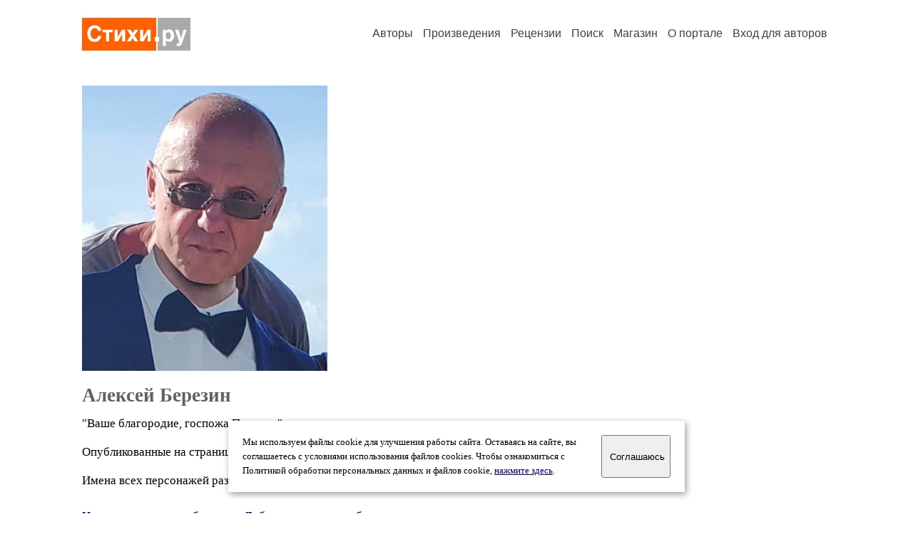

--- FILE ---
content_type: text/html; charset=windows-1251
request_url: https://stihi.ru/avtor/marapathan
body_size: 9811
content:
<head>
<meta http-equiv="Content-Type" content="text/html" />
<meta name="viewport" content="width=device-width, initial-scale=1.0" />
<meta http-equiv="X-Frame-Options" content="deny" />
<meta name="DESCRIPTION" content="Портал предоставляет авторам возможность свободной публикации и обсуждения произведений современной поэзии." />
<meta name="Keywords" content="стихи стихотворение поэзия поэт поэтический лирика автор литература творчество журнал" />
<meta name="title" content="Алексей Березин / Стихи.ру" />
<title>Алексей Березин / Стихи.ру</title>
<link rel="stylesheet" href="/styles/s_main_14.css">
<script language="JavaScript" src="/styles/p_main_2.js"></script>
</head>

<body bgcolor="#FFFFFF" text="#000000" link="#000080" vlink="#505050" alink="#FF0000" marginheight="0" marginwidth="0" topmargin="0" leftmargin="0">



<div id="container">

  <div id="header">
    <div class="line1">
      <div class="headlogo"><a href="/"><img src="/images/stihi.svg" alt="Стихи.ру" title="Стихи.ру"></a></div>
      <ul class="headmenu">
        <li><a href="/authors/">Авторы</a></li>
        <li><a href="/poems/">Произведения</a></li>
        <li><a href="/board/">Рецензии</a></li>
        <li><a href="/search.html">Поиск</a></li>
        <li><a href="https://shop.stihi.ru/">Магазин</a></li>
        <li><a href="https://o.stihi.ru/"><nobr>О портале</nobr></a></li>
        <li><a href="/login/">Вход для авторов</a></li>      </ul>
    </div>
  </div>
  <div class="maintext">
  <index>
<span class="authorsphoto"><img src="/photos/marapathan.jpg" border="0" alt="Алексей Березин"></span><br>
<h1>Алексей Березин</h1>
<div ID="textlink">&quot;Ваше благородие, госпожа Пародия&quot;<br>
<br>
Опубликованные на странице материалы не рекомендуются к чтению детям до 45 лет.<br>
<br>
Имена всех персонажей раздела - подлинные, а пол - вымышленный.<br>
</div>

<div ID="textlink"><a href="/login/messages.html?marapathan">Написать личное сообщение</a> &nbsp;&nbsp; <a href="/recommend.html?marapathan">Добавить в список избранных</a></div>

<p style="margin-left:20px">
Произведений: <b>205</b><br>
<a href="/rec_author.html?marapathan">Получено рецензий</a>: <b>10718</b><br>
<a href="/rec_writer.html?marapathan">Написано рецензий</a>: <b>546</b><br>
<a href="/readers.html?marapathan">Читателей</a>: <b>182325</b><br>
</p>
<h2>Произведения</h2>

<div ID="bookheader"><a name="65">Планы на прошлое</a></div>
<ul type="square" style="color:#404040">
<li><a href="/2018/09/03/765" class="poemlink">Верный садовник</a> <small>- шуточные стихи, 03.09.2018 03:47</small></li>
<li><a href="/2025/09/18/4350" class="poemlink">Щас спою</a> <small>- пародии, 18.09.2025 14:43</small></li>
<li><a href="/2021/01/24/1133" class="poemlink">Ну-ну</a> <small>- иронические стихи, 24.01.2021 04:28</small></li>
<li><a href="/2017/07/31/5820" class="poemlink">Келдыш Монти</a> <small>- подражания, 31.07.2017 14:56</small></li>
<li><a href="/2025/05/13/5422" class="poemlink">Рейс 025</a> <small>- пародии, 13.05.2025 16:58</small></li>
<li><a href="/2017/04/17/6057" class="poemlink">Судорога</a> <small>- иронические стихи, 17.04.2017 13:58</small></li>
<li><a href="/2025/09/13/444" class="poemlink">Цикл мото</a> <small>- пародии, 13.09.2025 02:19</small></li>
<li><a href="/2021/01/21/5664" class="poemlink">Дарственная</a> <small>- шуточные стихи, 21.01.2021 15:38</small></li>
<li><a href="/2008/02/24/2545" class="poemlink">Расчленённые ветром</a> <small>- пародии, 24.02.2008 16:48</small></li>
<li><a href="/2014/09/29/294" class="poemlink">Ко мне, Мухтар!</a> <small>- пародии, 29.09.2014 00:29</small></li>
<li><a href="/2020/07/14/64" class="poemlink">Я был поэтом</a> <small>- пародии, 14.07.2020 00:06</small></li>
</ul>
<div ID="bookheader"><a href="/avtor/marapathan&book=74#74">Без эпиграфа</a> <font color="#404040"><small>(7)</small></font></div>
<div ID="bookheader"><a href="/avtor/marapathan&book=68#68">Отнюдь да</a> <font color="#404040"><small>(15)</small></font></div>
<div ID="bookheader"><a href="/avtor/marapathan&book=59#59">Я пришёл восвояси</a> <font color="#404040"><small>(11)</small></font></div>
<div ID="bookheader"><a href="/avtor/marapathan&book=72#72">Поцелуй навылет</a> <font color="#404040"><small>(24)</small></font></div>
<div ID="bookheader"><a href="/avtor/marapathan&book=60#60">А-Б-В</a> <font color="#404040"><small>(18)</small></font></div>
<div ID="bookheader"><a href="/avtor/marapathan&book=61#61">Г-Д-Е-Ж-З-И-К</a> <font color="#404040"><small>(14)</small></font></div>
<div ID="bookheader"><a href="/avtor/marapathan&book=62#62">Л-М-Н-О</a> <font color="#404040"><small>(23)</small></font></div>
<div ID="bookheader"><a href="/avtor/marapathan&book=49#49">П</a> <font color="#404040"><small>(12)</small></font></div>
<div ID="bookheader"><a href="/avtor/marapathan&book=63#63">Р-С</a> <font color="#404040"><small>(22)</small></font></div>
<div ID="bookheader"><a href="/avtor/marapathan&book=64#64">Т-У-Ф-Х-Ц-Ч-Ш-Щ-Э-Ю-Я</a> <font color="#404040"><small>(17)</small></font></div>
<div ID="bookheader"><a href="/avtor/marapathan&book=66#66">Пристально вслушиваясь</a> <font color="#404040"><small>(15)</small></font></div>
<div ID="bookheader"><a href="/avtor/marapathan&book=67#67">Угадай песню - перевод с японского</a> <font color="#404040"><small>(13)</small></font></div>
<div ID="bookheader"><a href="/avtor/marapathan&book=73#73">Матерные частушки - перевод с японского</a> <font color="#404040"><small>(3)</small></font></div>
<h3>Ссылки на другие ресурсы:</h3>
<ul type="square"><li><a href="/go/www.youtube.com/playlist?list=PLN00NV5eC_Y8goLDpzb1lnLlQZDhQfup6">Фрагменты выступлений</a></li>
</ul>

<!-- START Cookie-Alert -->
<div id="cookie_note">
<p class="toptext">Мы используем файлы cookie для улучшения работы сайта. Оставаясь на  сайте, вы соглашаетесь с условиями использования файлов cookies. Чтобы ознакомиться с Политикой обработки персональных данных и файлов cookie, <a href="https://o.stihi.ru/privacy" target="_blank">нажмите здесь</a>.</p>
<button class="button cookie_accept"><nobr>Соглашаюсь</nobr></button>
</div>
<script>checkCookies();</script>
<!-- END Cookie-Alert -->
  </index>
  </div>
  <div id="footer">
    <div class="footmenu">
      <a href="/authors/">Авторы</a>&nbsp;&nbsp; 
      <a href="/poems/">Произведения</a>&nbsp;&nbsp; 
      <a href="/board/">Рецензии</a>&nbsp;&nbsp; 
      <a href="/search.html">Поиск</a>&nbsp;&nbsp; 
      <a href="https://shop.stihi.ru/">Магазин</a>&nbsp;&nbsp; 
      <a href="/login/"><nobr>Вход для авторов</nobr></a>&nbsp;&nbsp; 
      <a href="https://o.stihi.ru/"><nobr>О портале</nobr></a>&nbsp;&nbsp;&nbsp;
      <a href="https://stihi.ru/">Стихи.ру</a>&nbsp;&nbsp; 
      <a href="https://proza.ru/">Проза.ру</a>
    </div>

    <table border="0" cellpadding="5" cellspacing="0" wspace="3" hspace="3" align="right">
      <tr>
       <td valign="top"><!--LiveInternet counter--><script type="text/javascript"><!--
document.write("<a href='https://www.liveinternet.ru/rating/ru/literature/' "+
"target=_blank><img src='//counter.yadro.ru/hit?t27.2;r"+
escape(document.referrer)+((typeof(screen)=="undefined")?"":
";s"+screen.width+"*"+screen.height+"*"+(screen.colorDepth?
screen.colorDepth:screen.pixelDepth))+";u"+escape(document.URL)+
";"+Math.random()+
"' alt='' title='LiveInternet: показано количество просмотров и"+
" посетителей' "+
"border='0' width='88' height='120'></a>")
//--></script><!--/LiveInternet-->
</td>
      </tr>
    </table>
    <p>Портал Стихи.ру предоставляет авторам возможность свободной публикации своих литературных произведений в сети Интернет на основании <a href="https://o.stihi.ru/dogovor">пользовательского договора</a>. Все авторские права на произведения принадлежат авторам и охраняются <a href="https://o.stihi.ru/pravo">законом</a>. Перепечатка произведений возможна только с согласия его автора, к которому вы можете обратиться на его авторской странице. Ответственность за тексты произведений авторы несут самостоятельно на основании <a href="https://o.stihi.ru/pravila">правил публикации</a> и <a href="https://o.stihi.ru/pravo">законодательства Российской Федерации</a>. Данные пользователей обрабатываются на основании <a href="https://o.stihi.ru/privacy">Политики обработки персональных данных</a>. Вы также можете посмотреть более подробную <a href="https://o.stihi.ru/">информацию о портале</a> и <a href="/help/">связаться с администрацией</a>.</p>
    <p>Ежедневная аудитория портала Стихи.ру &ndash; порядка 200 тысяч посетителей, которые в общей сумме просматривают более двух миллионов страниц по данным счетчика посещаемости, который расположен справа от этого текста. В каждой графе указано по две цифры: количество просмотров и количество посетителей.</p>
    <p>&copy; Все права принадлежат авторам, 2000-2026. &nbsp; Портал работает под эгидой <a href="https://rossp.ru/" target="_blank">Российского союза писателей</a>. <span style="color:#F00000">18+</span></p>
  </div>

<!-- Yandex.Metrika counter -->
<script type="text/javascript" >
   (function(m,e,t,r,i,k,a){m[i]=m[i]||function(){(m[i].a=m[i].a||[]).push(arguments)};
   m[i].l=1*new Date();k=e.createElement(t),a=e.getElementsByTagName(t)[0],k.async=1,k.src=r,a.parentNode.insertBefore(k,a)})
   (window, document, "script", "https://mc.yandex.ru/metrika/tag.js", "ym");

   ym(82264, "init", {
        clickmap:true,
        trackLinks:true,
        accurateTrackBounce:true
   });
</script>
<noscript><div><img src="https://mc.yandex.ru/watch/82264" style="position:absolute; left:-9999px;" alt="" /></div></noscript>
<!-- /Yandex.Metrika counter -->




<script type="text/javascript">
if((self.parent&&!(self.parent===self))&&(self.parent.frames.length!=0)){self.parent.location=document.location}
</script>

</div>

</body>
</html>
